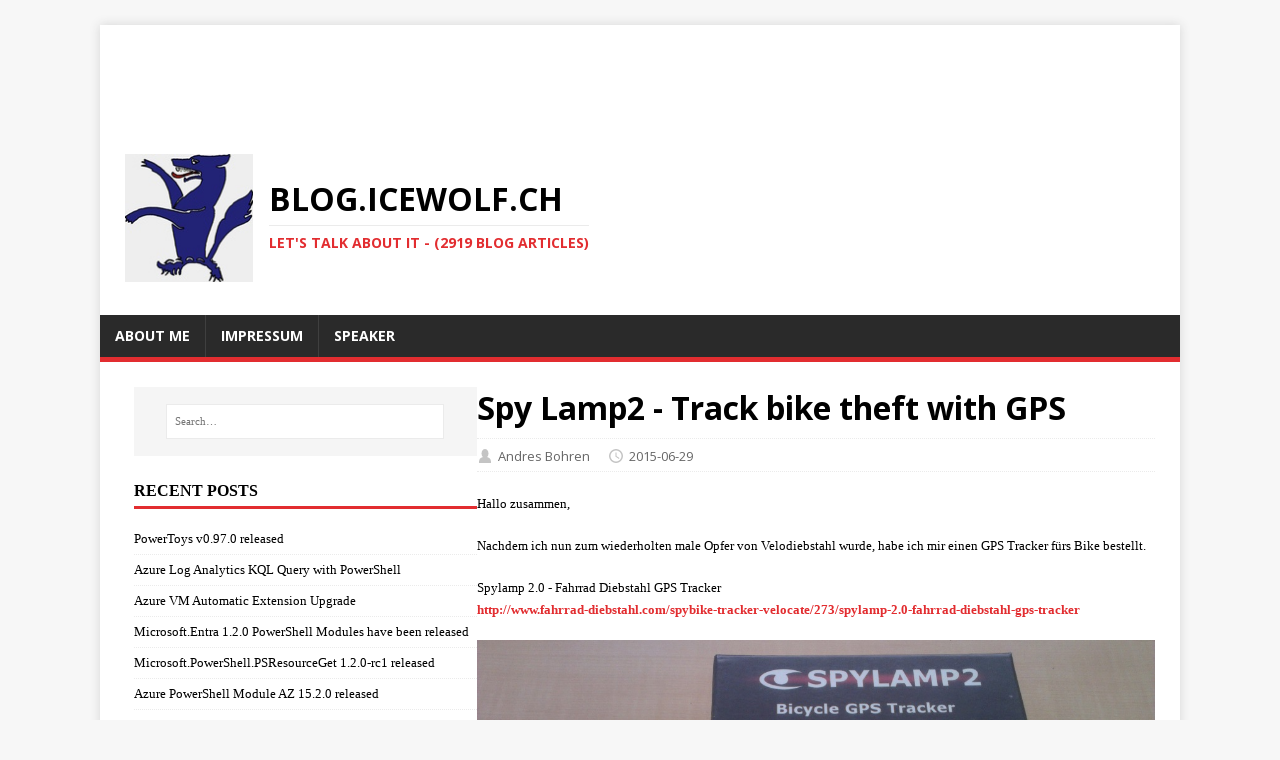

--- FILE ---
content_type: text/html
request_url: https://blog.icewolf.ch/archive/2015/06/29/spy-lamp2-track-bike-theft-with-gps/
body_size: 5450
content:
<!DOCTYPE html>
<html class="no-js" lang="en">
<head>
	<meta charset="UTF-8">
	<meta name="viewport" content="width=device-width, initial-scale=1">
	<title>Spy Lamp2 - Track bike theft with GPS - Icewolf Blog</title>
	<script>(function(d,e){d[e]=d[e].replace("no-js","js");})(document.documentElement,"className");</script>
	<meta name="description" content="">
		<meta property="og:title" content="Spy Lamp2 - Track bike theft with GPS" />
<meta property="og:description" content="Hallo zusammen,
Nachdem ich nun zum wiederholten male Opfer von Velodiebstahl wurde, habe ich mir einen GPS Tracker fürs Bike bestellt.
Spylamp 2.0 - Fahrrad Diebstahl GPS Tracker
http://www.fahrrad-diebstahl.com/spybike-tracker-velocate/273/spylamp-2.0-fahrrad-diebstahl-gps-tracker Da der GPS Tracker ja irgendwie seine Daten ins Internet übermitteln muss, habe ich mir eine Prepaid SIM Karte besorgt. Ein günstiges Angebot ist das &#34;M-Budget Mobile Plus&#34;. Da sind für CHF 15 Gesprächsguthaben inklusive und man hat auch ein 100 MB Datenguthaben." />
<meta property="og:type" content="article" />
<meta property="og:url" content="https://blog.icewolf.ch/archive/2015/06/29/spy-lamp2-track-bike-theft-with-gps/" /><meta property="article:section" content="201506" />
<meta property="article:published_time" content="2015-06-29T00:00:00+00:00" />
<meta property="article:modified_time" content="2015-06-29T00:00:00+00:00" />

		<meta itemprop="name" content="Spy Lamp2 - Track bike theft with GPS">
<meta itemprop="description" content="Hallo zusammen,
Nachdem ich nun zum wiederholten male Opfer von Velodiebstahl wurde, habe ich mir einen GPS Tracker fürs Bike bestellt.
Spylamp 2.0 - Fahrrad Diebstahl GPS Tracker
http://www.fahrrad-diebstahl.com/spybike-tracker-velocate/273/spylamp-2.0-fahrrad-diebstahl-gps-tracker Da der GPS Tracker ja irgendwie seine Daten ins Internet übermitteln muss, habe ich mir eine Prepaid SIM Karte besorgt. Ein günstiges Angebot ist das &#34;M-Budget Mobile Plus&#34;. Da sind für CHF 15 Gesprächsguthaben inklusive und man hat auch ein 100 MB Datenguthaben."><meta itemprop="datePublished" content="2015-06-29T00:00:00+00:00" />
<meta itemprop="dateModified" content="2015-06-29T00:00:00+00:00" />
<meta itemprop="wordCount" content="245">
<meta itemprop="keywords" content="Hardware," />
		<meta name="twitter:card" content="summary"/><meta name="twitter:title" content="Spy Lamp2 - Track bike theft with GPS"/>
<meta name="twitter:description" content="Hallo zusammen,
Nachdem ich nun zum wiederholten male Opfer von Velodiebstahl wurde, habe ich mir einen GPS Tracker fürs Bike bestellt.
Spylamp 2.0 - Fahrrad Diebstahl GPS Tracker
http://www.fahrrad-diebstahl.com/spybike-tracker-velocate/273/spylamp-2.0-fahrrad-diebstahl-gps-tracker Da der GPS Tracker ja irgendwie seine Daten ins Internet übermitteln muss, habe ich mir eine Prepaid SIM Karte besorgt. Ein günstiges Angebot ist das &#34;M-Budget Mobile Plus&#34;. Da sind für CHF 15 Gesprächsguthaben inklusive und man hat auch ein 100 MB Datenguthaben."/>

	<link rel="preconnect" href="https://fonts.gstatic.com" crossorigin>
	<link rel="dns-prefetch" href="//fonts.googleapis.com">
	<link rel="dns-prefetch" href="//fonts.gstatic.com">
	<link rel="stylesheet" href="https://fonts.googleapis.com/css?family=Open+Sans:400,400i,700">

	<link rel="stylesheet" href="/css/style.css">
	<link rel="stylesheet" href="/css/custom.css">

	<link rel="shortcut icon" href="/favicon.ico">
		
<script async src="https://www.googletagmanager.com/gtag/js?id=G-0Z2H4PMRMN"></script>
<script>
var doNotTrack = false;
if (!doNotTrack) {
	window.dataLayer = window.dataLayer || [];
	function gtag(){dataLayer.push(arguments);}
	gtag('js', new Date());
	gtag('config', 'G-0Z2H4PMRMN', { 'anonymize_ip': false });
}
</script>

</head>
<body class="body">
	<div class="container container--outer">
		<header class="header">
	<div class="container header__container">
		<div align="center">


<script data-goatcounter="https://icewolfblog.goatcounter.com/count" async src="//gc.zgo.at/count.js"></script>


<script async src="https://pagead2.googlesyndication.com/pagead/js/adsbygoogle.js"></script>


<ins class="adsbygoogle"
		style="display:inline-block;width:728px;height:90px"
		data-ad-client="ca-pub-6626796386567512"
		data-ad-slot="9318386390">
</ins>

<script>
		(adsbygoogle = window.adsbygoogle || []).push({});
</script>


</div>
		
	<div class="logo logo--mixed">
		<a class="logo__link" href="/" title="blog.icewolf.ch" rel="home">
			<div class="logo__item logo__imagebox">
					<img class="logo__img" src="/img/icewolf.png">
				</div><div class="logo__item logo__text">
					<div class="logo__title">blog.icewolf.ch</div>
					 <div class="logo__tagline">Let&#39;s talk about it - (2919 Blog Articles)</div>
				</div>
		</a>
	</div>
		
<nav class="menu">
	<button class="menu__btn" aria-haspopup="true" aria-expanded="false" tabindex="0">
		<span class="menu__btn-title" tabindex="-1">Menu</span>
	</button>
	<ul class="menu__list">
		<li class="menu__item">
			<a class="menu__link" href="/about/aboutme/">
				
				<span class="menu__text">About me</span>
				
			</a>
		</li>
		<li class="menu__item">
			<a class="menu__link" href="/about/impressum/">
				
				<span class="menu__text">Impressum</span>
				
			</a>
		</li>
		<li class="menu__item">
			<a class="menu__link" href="/about/speaker/">
				
				<span class="menu__text">Speaker</span>
				
			</a>
		</li>
	</ul>
</nav>

		<link rel="alternate" type="application/rss+xml" href="https://blog.icewolf.ch//index.xml" title="Icewolf Blog">
	</div>
</header>
		<div class="wrapper flex">
			<div class="primary">
			
<main class="main" role="main">
	<article class="post">
		<header class="post__header">
			<h1 class="post__title">Spy Lamp2 - Track bike theft with GPS</h1>
			<div class="post__meta meta"><div class="meta__item-author meta__item">
	<svg class="meta__icon icon icon-author" width="16" height="16" viewBox="0 0 16 16"><path d="M8 1c2 0 3.5 2 3.5 4.5S10 9 10 9c3 1 4 2 4 6H2c0-4 1-5 4-6 0 0-1.5-1-1.5-3.5S6 1 8 1"/></svg><span class="meta__text">Andres Bohren</span>
</div>
<div class="meta__item-datetime meta__item">
	<svg class="meta__icon icon icon-time" width="16" height="14" viewBox="0 0 30 28"><path d="M15 0a14 14 0 1 1 0 28 1 1 0 0 1 0-28m0 3a3 3 0 1 0 0 22 3 3 0 0 0 0-22m1 4h-2v8.4l6.8 4.4L22 18l-6-3.8z"/></svg><time class="meta__text" datetime="2015-06-29T00:00:00Z">2015-06-29</time></div></div>
		</header>
		<div class="content post__content clearfix">
			<p><font size="2" face="Verdana">Hallo zusammen,</font></p>
<p><font size="2" face="Verdana">Nachdem ich nun zum wiederholten male Opfer von Velodiebstahl wurde, habe ich mir einen GPS Tracker fürs Bike bestellt.</font></p>
<p><font size="2" face="Verdana">Spylamp 2.0 - Fahrrad Diebstahl GPS Tracker<br />
</font><a target="_blank" href="http://www.fahrrad-diebstahl.com/spybike-tracker-velocate/273/spylamp-2.0-fahrrad-diebstahl-gps-tracker"><font size="2" face="Verdana">http://www.fahrrad-diebstahl.com/spybike-tracker-velocate/273/spylamp-2.0-fahrrad-diebstahl-gps-tracker</font></a><font size="2" face="Verdana"> </font></p>
<p><font size="2" face="Verdana"><img alt="" width="1077" height="607" src="https://icewolffile.blob.core.windows.net/$web/201506/SpyLamp2_01.jpg" /></font></p>
<p><font size="2" face="Verdana">Da der GPS Tracker ja irgendwie seine Daten ins Internet übermitteln muss, habe ich mir eine Prepaid SIM Karte besorgt. Ein günstiges Angebot ist das "M-Budget Mobile Plus". Da sind für CHF 15 Gesprächsguthaben inklusive und man hat auch ein 100 MB Datenguthaben.</font></p>
<p><font size="2" face="Verdana">Damit der GPS Empfänger mit der SIM Karte etwas anfangen kann, muss der PIN ausgeschaltet sein. Am besten man konfiguriert die SIM Karte in einem anderen Mobiltelefon.</font></p>
<p><font size="2" face="Verdana">M-Budget Mobile Plus<br />
</font><a target="_blank" href="http://shop.m-budget.migros.ch/de/mobile-prepaid"><font size="2" face="Verdana">http://shop.m-budget.migros.ch/de/mobile-prepaid</font></a><font size="2" face="Verdana"> </font></p>
<p><font size="2" face="Verdana"><img alt="" src="https://icewolffile.blob.core.windows.net/$web/201506/SpyLamp2_02.jpg" /></font></p>
<p><font size="2" face="Verdana">Im Manual findet man alle SMS Commands</font></p>
<p><font size="2" face="Verdana">Spylamp2 Bicycle GPS Tracker Instruction Manual<br />
</font><a target="_blank" href="http://www.fahrrad-diebstahl.com/media/pdf/spylamp2_instructions_2_new_psp518c0d35b9f70.pdf"><font size="2" face="Verdana">http://www.fahrrad-diebstahl.com/media/pdf/spylamp2_instructions_2_new_psp518c0d35b9f70.pdf</font></a><font size="2" face="Verdana"> </font></p>
<p><font size="2" face="Verdana"><img alt="" src="https://icewolffile.blob.core.windows.net/$web/201506/SpyLamp2_03.jpg" /></font></p>
<p><font size="2" face="Verdana">Mit "setphone1 +123456789" geben sie ihre Mobilenummer an, an welche die Diebstahl Meldungen gesendet werden.</font></p>
<p><font size="2" face="Verdana">Mit "setapn gprs.swisscom.com" stellt man den Zugriffspunkt für den Datenverkehr ein.</font></p>
<p><font size="2" face="Verdana"><img alt="" src="https://icewolffile.blob.core.windows.net/$web/201506/SpyLamp2_04.jpg" /></font></p>
<p><font size="2" face="Verdana">Mit dem Befehl "whereareyou" wird der GPS Tracker angewiesen seine Position zu übermitteln.</font></p>
<p><font size="2" face="Verdana"><img alt="" src="https://icewolffile.blob.core.windows.net/$web/201506/SpyLamp2_05.jpg" /></font></p>
<p><font size="2" face="Verdana">Auf den Link klicken und man sieht wo sich der GPS Tracker befindet.</font></p>
<p><font size="2" face="Verdana"><img alt="" src="https://icewolffile.blob.core.windows.net/$web/201506/SpyLamp2_06.jpg" /></font></p>
<p><font size="2" face="Verdana">Fazit:</font></p>
<p><font size="2" face="Verdana">Das GSM Modul verbindet sich spätestens alle 6 Stunden mit dem GSM Netz um zu sehen ob neue SMS Befehle verfügbar sind. Die GPS Leistung ist eher Mittelmässig, auf dem Balkon hat es nicht gereicht um eine GPS Ortung zu machen. Ist aber bei der grösse auch nicht weiter verwunderlich.</font></p>
<p><font size="2" face="Verdana">Das Setup ist für eine technisch versierte Person kein Problem und schnell erledigt. Wird das Bike jetzt gestohlen, wird der Täter verfolgt..</font></p>
<div><font size="2" face="Verdana">Grüsse</font></div>
<div><font size="2" face="Verdana">Andres Bohren</font></div>
<div><font size="2" face="Verdana" /></div>
<div><font size="2" face="Verdana"><img alt="" width="72" height="73" src="https://icewolffile.blob.core.windows.net/$web/logos/hardware_logo.png" /></font></div>

		</div>
		<footer class="post__footer">
			
<div class="post__tags tags clearfix">
	<svg class="tags__badge icon icon-tag" width="16" height="16" viewBox="0 0 32 32"><path d="M4 0h8s2 0 4 2l15 15s2 2 0 4L21 31s-2 2-4 0L2 16s-2-2-2-4V3s0-3 4-3m3 10a3 3 0 0 0 0-6 3 3 0 0 0 0 6"/></svg>
	<ul class="tags__list">
		<li class="tags__item">
			<a class="tags__link btn" href="/tags/hardware/" rel="tag">Hardware</a>
		</li>
	</ul>
</div>
		</footer>
	</article>
</main>

<div class="authorbox clearfix">
	<figure class="authorbox__avatar">
		<img alt="Andres Bohren avatar" src="/img/AndresBohren.png" class="avatar" height="90" width="90">
	</figure>
	<div class="authorbox__header">
		<span class="authorbox__name">About Andres Bohren</span>
	</div>
	<div class="authorbox__description">
		<a href="https://blog.icewolf.ch/about/aboutme/">Andres</a> works as a Senior Microsoft Cloud Engineer/Architect for midsize to large Enterprises at <a href="https://www.isolutions.ch/">isolutions</a> in Switzerland. He has a special focus on M365 including Identity, Messaging, Communication, Security and PowerShell but also some Azure Technologies. He is Co-Organisator of the <a href="https://www.meetup.com/m365switzerland/">Microsoft 365 Community Schweiz</a> Meetup group, Co-Organizator of <a href="https://www.meetup.com/swiss-powershell-user-group/">Swiss PowerShell User Group</a> and was <a href="https://blog.icewolf.ch/about/speaker/">Speaker</a> at several other Meetups or Conferences. He likes good Food, his Bike and nice Dive spots all over the World.
	</div>
</div>

<nav class="pager flex">
	<div class="pager__item pager__item--prev">
		<a class="pager__link" href="/archive/2015/06/28/azure-ad-connect-replaces-azure-ad-directory-sync/" rel="prev">
			<span class="pager__subtitle">«&thinsp;Previous</span>
			<p class="pager__title">Azure AD Connect replaces Azure AD Directory Sync</p>
		</a>
	</div>
</nav>


			</div>
			<aside class="sidebar"><div class="widget-search widget">
	<form class="widget-search__form" role="search" method="get" action="https://google.com/search">
		<input class="widget-search__field" type="search" placeholder="Search…" value="" name="q" aria-label="Search…">
		<input class="widget-search__submit" type="submit" value="Search">
		<input type="hidden" name="sitesearch" value="https://blog.icewolf.ch/">
	</form>
</div>
<div class="widget-recent widget">
	<h4 class="widget__title">Recent Posts</h4>
	<div class="widget__content">
		<ul class="widget__list">
			<li class="widget__item"><a class="widget__link" href="/archive/2026/01/22/powertoys-v0-97-0-released/">PowerToys v0.97.0 released</a></li>
			<li class="widget__item"><a class="widget__link" href="/archive/2026/01/20/azure-log-analytics-KQL-query-with-powershell/">Azure Log Analytics KQL Query with PowerShell</a></li>
			<li class="widget__item"><a class="widget__link" href="/archive/2026/01/16/azure-VM-automatic-extension-upgrade/">Azure VM Automatic Extension Upgrade</a></li>
			<li class="widget__item"><a class="widget__link" href="/archive/2026/01/15/microsoft-entra-1-2-0-powershell-modules-have-been-released/">Microsoft.Entra 1.2.0 PowerShell Modules have been released</a></li>
			<li class="widget__item"><a class="widget__link" href="/archive/2026/01/15/Microsoft-PowerShell-PSResourceGet-1-2-0-rc1-released/">Microsoft.PowerShell.PSResourceGet 1.2.0-rc1 released</a></li>
			<li class="widget__item"><a class="widget__link" href="/archive/2026/01/13/azure-powershell-module-az-15-2-0-released/">Azure PowerShell Module AZ 15.2.0 released</a></li>
			<li class="widget__item"><a class="widget__link" href="/archive/2026/01/13/sharepoint-online-powershell-supports-app-authentication-with-certificate/">Sharepoint Online PowerShell supports App Authentication with Certificate</a></li>
			<li class="widget__item"><a class="widget__link" href="/archive/2026/01/08/new-microsoft-purview-roles-in-entra/">New Microsoft Purview Roles in Entra</a></li>
			<li class="widget__item"><a class="widget__link" href="/archive/2025/01/07/microsoft-MCP-server-for-enterprise-preview/">Microsoft MCP Server for Enterprise (Preview)</a></li>
			<li class="widget__item"><a class="widget__link" href="/archive/2026/01/05/exchangeonlinemanagement-3-9-2/">ExchangeOnlineManagement 3.9.2 released</a></li>
		</ul>
	</div>
</div>
<div class="widget-taglist widget">
	<h4 class="widget__title">Tags</h4>
	<div class="widget__content">
		<a class="widget-taglist__link widget__link btn" href="/tags/ai/" title="AI">AI</a>
		<a class="widget-taglist__link widget__link btn" href="/tags/azure/" title="AZURE">AZURE</a>
		<a class="widget-taglist__link widget__link btn" href="/tags/citrix/" title="Citrix">Citrix</a>
		<a class="widget-taglist__link widget__link btn" href="/tags/copilot/" title="COPILOT">COPILOT</a>
		<a class="widget-taglist__link widget__link btn" href="/tags/development/" title="DEVELOPMENT">DEVELOPMENT</a>
		<a class="widget-taglist__link widget__link btn" href="/tags/dotnet/" title="Dotnet">Dotnet</a>
		<a class="widget-taglist__link widget__link btn" href="/tags/enterprise-vault/" title="Enterprise Vault">Enterprise Vault</a>
		<a class="widget-taglist__link widget__link btn" href="/tags/entra/" title="ENTRA">ENTRA</a>
		<a class="widget-taglist__link widget__link btn" href="/tags/exchange/" title="EXCHANGE">EXCHANGE</a>
		<a class="widget-taglist__link widget__link btn" href="/tags/fun/" title="Fun">Fun</a>
		<a class="widget-taglist__link widget__link btn" href="/tags/hardware/" title="HARDWARE">HARDWARE</a>
		<a class="widget-taglist__link widget__link btn" href="/tags/intune/" title="INTUNE">INTUNE</a>
		<a class="widget-taglist__link widget__link btn" href="/tags/linux/" title="Linux">Linux</a>
		<a class="widget-taglist__link widget__link btn" href="/tags/loop/" title="LOOP">LOOP</a>
		<a class="widget-taglist__link widget__link btn" href="/tags/microsoft365/" title="MICROSOFT365">MICROSOFT365</a>
		<a class="widget-taglist__link widget__link btn" href="/tags/microsoftteams/" title="MICROSOFTTEAMS">MICROSOFTTEAMS</a>
		<a class="widget-taglist__link widget__link btn" href="/tags/ms-graph/" title="MS GRAPH">MS GRAPH</a>
		<a class="widget-taglist__link widget__link btn" href="/tags/network/" title="NETWORK">NETWORK</a>
		<a class="widget-taglist__link widget__link btn" href="/tags/office/" title="OFFICE">OFFICE</a>
		<a class="widget-taglist__link widget__link btn" href="/tags/places/" title="PLACES">PLACES</a>
		<a class="widget-taglist__link widget__link btn" href="/tags/powershell/" title="POWERSHELL">POWERSHELL</a>
		<a class="widget-taglist__link widget__link btn" href="/tags/security/" title="SECURITY">SECURITY</a>
		<a class="widget-taglist__link widget__link btn" href="/tags/sharepoint/" title="SHAREPOINT">SHAREPOINT</a>
		<a class="widget-taglist__link widget__link btn" href="/tags/sql/" title="SQL">SQL</a>
		<a class="widget-taglist__link widget__link btn" href="/tags/system-management/" title="SYSTEM MANAGEMENT">SYSTEM MANAGEMENT</a>
		<a class="widget-taglist__link widget__link btn" href="/tags/um/mobile/" title="UM/MOBILE">UM/MOBILE</a>
		<a class="widget-taglist__link widget__link btn" href="/tags/virtualisation/" title="VIRTUALISATION">VIRTUALISATION</a>
		<a class="widget-taglist__link widget__link btn" href="/tags/web/" title="WEB">WEB</a>
		<a class="widget-taglist__link widget__link btn" href="/tags/windows/" title="WINDOWS">WINDOWS</a>
	</div>
</div><div class="widget-clustermaps widget">
	<h4 class="widget__title">Clustermaps</h4>
	<div class="widget__content">
		
		<script type="text/javascript" id="clustrmaps" src="https://cdn.clustrmaps.com/map_v2.js?cl=ffffff&w=180&t=m&d=4ZIEW9glxZKtIdzb8nsKP79fzcyrierv70XrIKUmUxU"></script>
		
	</div>
</div>

<div class="widget-BMC widget">
	<h4 class="widget__title">Buy me a coffee</h4>
	<div class="widget__content">
		
		<a href="https://www.buymeacoffee.com/andresbohren" target="_blank"><img src="https://img.buymeacoffee.com/button-api/?text=Buy me a coffee&emoji=&slug=andresbohren&button_colour=FFDD00&font_colour=000000&font_family=Arial&outline_colour=000000&coffee_colour=ffffff"/></a>
		
	</div>
</div>

</aside>
		</div>
		<footer class="footer">
	<div class="container footer__container flex">
		
<div class="footer__links">
	<a class="footer__link" href="/about/aboutme/">About me</a> | <a class="footer__link" href="/about/impressum/">Impressum</a> | <a class="footer__link" href="/about/speaker/">Speaker</a>
</div>
		<div class="footer__copyright">
			&copy; 2026 Andres Bohren.
			<span class="footer__copyright-credits">Generated with <a href="https://gohugo.io/" rel="nofollow noopener" target="_blank">Hugo</a> and <a href="https://github.com/Vimux/Mainroad/" rel="nofollow noopener" target="_blank">Mainroad</a> theme.</span>
		</div>
	</div>
</footer>
	</div>
<script async defer src="/js/menu.js"></script>
<script src="/js/custom.js"></script>
<script src="https://cdnjs.cloudflare.com/ajax/libs/mathjax/2.7.6/MathJax.js?config=TeX-AMS-MML_HTMLorMML" async></script>
</body>
</html>

--- FILE ---
content_type: text/html; charset=utf-8
request_url: https://www.google.com/recaptcha/api2/aframe
body_size: 266
content:
<!DOCTYPE HTML><html><head><meta http-equiv="content-type" content="text/html; charset=UTF-8"></head><body><script nonce="9ECNPrg9JomHccPYowXCSw">/** Anti-fraud and anti-abuse applications only. See google.com/recaptcha */ try{var clients={'sodar':'https://pagead2.googlesyndication.com/pagead/sodar?'};window.addEventListener("message",function(a){try{if(a.source===window.parent){var b=JSON.parse(a.data);var c=clients[b['id']];if(c){var d=document.createElement('img');d.src=c+b['params']+'&rc='+(localStorage.getItem("rc::a")?sessionStorage.getItem("rc::b"):"");window.document.body.appendChild(d);sessionStorage.setItem("rc::e",parseInt(sessionStorage.getItem("rc::e")||0)+1);localStorage.setItem("rc::h",'1769180583171');}}}catch(b){}});window.parent.postMessage("_grecaptcha_ready", "*");}catch(b){}</script></body></html>

--- FILE ---
content_type: text/javascript
request_url: https://blog.icewolf.ch/js/custom.js
body_size: -1176
content:
<!-- Google Adsense BOA 
		
<script async src="https://pagead2.googlesyndication.com/pagead/js/adsbygoogle.js"></script>

<!-- blogicewolf -->
<ins class="adsbygoogle"
	 style="display:inline-block;width:728px;height:90px"
	 data-ad-client="ca-pub-6626796386567512"
	 data-ad-slot="9318386390">
	 </ins>

<script>
	 (adsbygoogle = window.adsbygoogle || []).push({});
</script>
<!-- /Google Adsense BOA -->

<!-- Clustermaps BOA -->
<script type="text/javascript" id="clustrmaps" src="//cdn.clustrmaps.com/map_v2.js?cl=ffffff&w=180&t=m&d=4ZIEW9glxZKtIdzb8nsKP79fzcyrierv70XrIKUmUxU"></script>
<!-- /Clustermaps BOA-->

<!-- Global site tag (gtag.js) - Google Analytics -->
<script async src="https://www.googletagmanager.com/gtag/js?id=G-0Z2H4PMRMN"></script>

<script>
  window.dataLayer = window.dataLayer || [];
  function gtag(){dataLayer.push(arguments);}
  gtag('js', new Date());

  gtag('config', 'G-0Z2H4PMRMN');
</script>

-->

--- FILE ---
content_type: image/svg+xml
request_url: https://img.buymeacoffee.com/button-api/?text=Buy%20me%20a%20coffee&emoji=&slug=andresbohren&button_colour=FFDD00&font_colour=000000&font_family=Arial&outline_colour=000000&coffee_colour=ffffff
body_size: 4215
content:
<svg height="50" viewBox="0 0 235 50" fill="none"
				xmlns="http://www.w3.org/2000/svg"
				xmlns:xlink="http://www.w3.org/1999/xlink">
								<defs>
					<pattern id="pattern0" patternContentUnits="objectBoundingBox" width="1" height="1">
						<use xlink:href="#image0" transform="scale(0.015625)"></use>
					</pattern>
					<style type="text/css">
					/* latin */
					@font-face {
					  font-family: 'Arial';
					  font-style: normal;
					  font-weight: 400;
					  font-display: swap;
					  src:  local('Arial Regular'), local('Arial-Regular'),  url(data:font/woff2;base64,) format('woff2');unicode-range:U+0000-00FF, U+0131, U+0152-0153, U+02BB-02BC, U+02C6, U+02DA, U+02DC, U+2000-206F, U+2074, U+20AC, U+2122, U+2191, U+2193, U+2212, U+2215, U+FEFF, U+FFFD;
					}
					
					 </style>
				</defs>
				<a xlink:href="https://www.buymeacoffee.com/andresbohren" target="_blank">
				<rect width="235" height="50" rx="10.77565" fill="#FFDD00"></rect><g xmlns="http://www.w3.org/2000/svg" transform="translate(14,14)"> <path d="M14.8456 5.58283L14.8291 5.57315L14.791 5.56152C14.8063 5.57446 14.8255 5.58196 14.8456 5.58283V5.58283Z" fill="#0D0C22"/> <path d="M15.0848 7.29736L15.0664 7.30253L15.0848 7.29736Z" fill="#0D0C22"/> <path d="M14.8527 5.58024C14.8503 5.57995 14.848 5.5794 14.8458 5.57861C14.8457 5.58013 14.8457 5.58166 14.8458 5.58318C14.8483 5.58285 14.8507 5.58184 14.8527 5.58024V5.58024Z" fill="#0D0C22"/> <path d="M14.8457 5.5831H14.8482V5.58154L14.8457 5.5831Z" fill="#0D0C22"/> <path d="M15.0703 7.29435L15.0981 7.27852L15.1084 7.27271L15.1178 7.2627C15.1002 7.27029 15.0841 7.28102 15.0703 7.29435V7.29435Z" fill="#0D0C22"/> <path d="M14.8932 5.62033L14.8661 5.59449L14.8477 5.58447C14.8576 5.60193 14.8739 5.61481 14.8932 5.62033V5.62033Z" fill="#0D0C22"/> <path d="M8.06888 22.2583C8.04721 22.2677 8.02823 22.2823 8.01367 22.3009L8.03079 22.2899C8.04241 22.2793 8.05887 22.2667 8.06888 22.2583Z" fill="#0D0C22"/> <path d="M12.031 21.4787C12.031 21.4542 12.019 21.4587 12.0219 21.5459C12.0219 21.5388 12.0248 21.5316 12.0261 21.5249C12.0278 21.5094 12.029 21.4942 12.031 21.4787Z" fill="#0D0C22"/> <path d="M11.6216 22.2583C11.5999 22.2677 11.581 22.2823 11.5664 22.3009L11.5835 22.2899C11.5951 22.2793 11.6116 22.2667 11.6216 22.2583Z" fill="#0D0C22"/> <path d="M5.27882 22.4436C5.26237 22.4293 5.24224 22.4199 5.2207 22.4165C5.23814 22.4249 5.25557 22.4333 5.2672 22.4398L5.27882 22.4436Z" fill="#0D0C22"/> <path d="M4.64988 21.8423C4.64731 21.8169 4.6395 21.7923 4.62695 21.77C4.63584 21.7932 4.64328 21.8169 4.64923 21.8411L4.64988 21.8423Z" fill="#0D0C22"/> <path d="M1.47656 7.24561L1.49143 7.2595L1.50113 7.26532C1.49366 7.2579 1.48543 7.25129 1.47656 7.24561V7.24561Z" fill="#0D0C22"/> <path d="M16.5048 6.41468L16.3727 5.74859C16.2542 5.15095 15.9853 4.58625 15.3718 4.37025C15.1752 4.30115 14.9521 4.27145 14.8013 4.12841C14.6505 3.98538 14.606 3.76324 14.5711 3.55725C14.5065 3.17917 14.4458 2.80076 14.3796 2.42332C14.3225 2.09883 14.2773 1.73431 14.1284 1.43662C13.9347 1.0369 13.5327 0.803144 13.133 0.648488C12.9282 0.572029 12.7192 0.507349 12.507 0.454764C11.5083 0.1913 10.4583 0.0944382 9.43095 0.0392269C8.1978 -0.0288182 6.96136 -0.00831713 5.73115 0.100573C4.81548 0.183874 3.85106 0.284611 2.98092 0.601349C2.66289 0.71726 2.33517 0.856418 2.09334 1.10212C1.79662 1.40401 1.69976 1.87089 1.91641 2.24736C2.07042 2.51469 2.3313 2.70357 2.608 2.82853C2.96841 2.98953 3.34482 3.11204 3.73095 3.19402C4.80612 3.43165 5.91971 3.52496 7.01812 3.56468C8.23556 3.61381 9.45495 3.57399 10.6666 3.44554C10.9662 3.4126 11.2653 3.37311 11.5639 3.32704C11.9155 3.27312 12.1411 2.81335 12.0375 2.49306C11.9135 2.11013 11.5803 1.96161 11.2035 2.01941C11.148 2.02812 11.0928 2.0362 11.0372 2.04427L10.9972 2.05008C10.8696 2.06622 10.7419 2.08129 10.6143 2.09528C10.3506 2.1237 10.0863 2.14694 9.82131 2.16502C9.22787 2.20635 8.63281 2.2254 8.03808 2.22637C7.45368 2.22637 6.86896 2.2099 6.28585 2.17148C6.0198 2.15404 5.7544 2.13187 5.48964 2.10497C5.36921 2.09238 5.2491 2.07914 5.12899 2.06429L5.01469 2.04976L4.98983 2.04621L4.87134 2.02909C4.62919 1.99261 4.38703 1.95064 4.14746 1.89994C4.12328 1.89458 4.10166 1.88113 4.08616 1.86182C4.07066 1.8425 4.06222 1.81848 4.06222 1.79372C4.06222 1.76896 4.07066 1.74493 4.08616 1.72562C4.10166 1.70631 4.12328 1.69286 4.14746 1.68749H4.15198C4.35959 1.64326 4.56881 1.60548 4.77867 1.57255C4.84863 1.56157 4.9188 1.55081 4.98919 1.54026H4.99112C5.12253 1.53155 5.25459 1.50798 5.38535 1.49248C6.52305 1.37414 7.66751 1.33379 8.81071 1.37172C9.36573 1.38787 9.92043 1.42048 10.4729 1.47666C10.5917 1.48893 10.7099 1.50184 10.828 1.51637C10.8732 1.52186 10.9188 1.52832 10.9643 1.53381L11.056 1.54704C11.3233 1.58686 11.5892 1.63519 11.8538 1.69201C12.2458 1.77725 12.7491 1.80502 12.9235 2.23444C12.979 2.37069 13.0042 2.52212 13.0349 2.66515L13.0739 2.84758C13.0749 2.85085 13.0757 2.85419 13.0762 2.85758C13.1685 3.28808 13.261 3.71858 13.3535 4.14908C13.3603 4.18088 13.3605 4.21374 13.354 4.24561C13.3475 4.27747 13.3346 4.30766 13.3159 4.33429C13.2972 4.36092 13.2733 4.38342 13.2455 4.40038C13.2178 4.41734 13.1869 4.42841 13.1546 4.43288H13.1521L13.0956 4.44063L13.0397 4.44806C12.8628 4.47109 12.6856 4.49261 12.5083 4.51263C12.1589 4.55245 11.809 4.58689 11.4586 4.61595C10.7623 4.67385 10.0645 4.71185 9.36541 4.72993C9.00917 4.7394 8.65304 4.74381 8.29702 4.74316C6.87993 4.74205 5.46407 4.65969 4.05641 4.49649C3.90401 4.47841 3.75162 4.45904 3.59922 4.43934C3.71739 4.45452 3.51334 4.42772 3.47201 4.42191C3.37515 4.40834 3.27828 4.39425 3.18142 4.37961C2.85629 4.33086 2.53309 4.2708 2.20861 4.21817C1.81631 4.1536 1.44114 4.18589 1.0863 4.37961C0.795031 4.539 0.55929 4.78341 0.410525 5.08024C0.257483 5.39666 0.211959 5.74116 0.143509 6.08115C0.0750604 6.42114 -0.0314881 6.78695 0.00887101 7.13598C0.0957239 7.88924 0.622331 8.50141 1.37979 8.6383C2.09237 8.76745 2.80883 8.87206 3.52722 8.96118C6.34923 9.3068 9.20021 9.34815 12.031 9.08451C12.2616 9.06299 12.4918 9.03953 12.7217 9.01413C12.7935 9.00624 12.8661 9.01451 12.9343 9.03834C13.0025 9.06217 13.0645 9.10095 13.1158 9.15184C13.167 9.20273 13.2063 9.26445 13.2306 9.33246C13.2549 9.40048 13.2637 9.47307 13.2564 9.54493L13.1847 10.2417C13.0402 11.6496 12.8958 13.0575 12.7514 14.4652C12.6007 15.9435 12.4491 17.4217 12.2965 18.8999C12.2534 19.3161 12.2104 19.7323 12.1673 20.1484C12.126 20.5581 12.1202 20.9808 12.0423 21.3857C11.9197 22.0224 11.4886 22.4134 10.8597 22.5564C10.2834 22.6875 9.69481 22.7564 9.10388 22.7617C8.44877 22.7653 7.79399 22.7362 7.13888 22.7398C6.43953 22.7437 5.58295 22.6791 5.04311 22.1586C4.56881 21.7014 4.50326 20.9856 4.43869 20.3667C4.35259 19.5472 4.26724 18.7279 4.18265 17.9086L3.70803 13.3532L3.40097 10.4057C3.39581 10.357 3.39064 10.3089 3.3858 10.2598C3.34899 9.90816 3.10006 9.56398 2.70777 9.58174C2.37198 9.59659 1.99034 9.88201 2.02973 10.2598L2.25736 12.445L2.72811 16.9652C2.86221 18.2492 2.99599 19.5333 3.12944 20.8177C3.15527 21.0638 3.17948 21.3104 3.2066 21.5565C3.35416 22.9009 4.38089 23.6254 5.65237 23.8295C6.39498 23.9489 7.15567 23.9735 7.90925 23.9857C8.87529 24.0012 9.85101 24.0384 10.8012 23.8634C12.2093 23.6051 13.2657 22.6649 13.4165 21.2065C13.4595 20.7854 13.5026 20.3643 13.5456 19.9431C13.6888 18.55 13.8317 17.1568 13.9744 15.7635L14.4413 11.211L14.6554 9.12455C14.666 9.0211 14.7097 8.92382 14.78 8.84713C14.8502 8.77043 14.9433 8.71838 15.0454 8.69868C15.448 8.62022 15.8329 8.48623 16.1193 8.17982C16.5752 7.69196 16.6659 7.0559 16.5048 6.41468ZM1.35913 6.86476C1.36526 6.86186 1.35396 6.91448 1.34912 6.93902C1.34815 6.90189 1.35009 6.86896 1.35913 6.86476ZM1.39819 7.16697C1.40142 7.16471 1.41111 7.17763 1.42112 7.19312C1.40594 7.17892 1.39626 7.16826 1.39787 7.16697H1.39819ZM1.43662 7.21766C1.4505 7.24123 1.45793 7.25608 1.43662 7.21766V7.21766ZM1.51378 7.2803H1.51572C1.51572 7.28256 1.51927 7.28482 1.52056 7.28708C1.51842 7.2846 1.51604 7.28232 1.51346 7.2803H1.51378ZM15.0267 7.18667C14.882 7.32421 14.6641 7.38814 14.4487 7.4201C12.0336 7.77849 9.58335 7.95995 7.14178 7.87988C5.39439 7.82014 3.66541 7.6261 1.93545 7.38168C1.76595 7.35779 1.58223 7.32679 1.46567 7.20184C1.24612 6.96614 1.35396 6.49152 1.41111 6.20675C1.46341 5.94587 1.56351 5.59813 1.87379 5.561C2.3581 5.50418 2.92054 5.70855 3.39968 5.7812C3.97655 5.86924 4.55557 5.93973 5.13674 5.99268C7.61705 6.21869 10.139 6.1835 12.6083 5.85288C13.0584 5.79239 13.5069 5.72212 13.9538 5.64204C14.3519 5.57069 14.7932 5.4367 15.0338 5.849C15.1988 6.1299 15.2207 6.50573 15.1952 6.82311C15.1873 6.9614 15.1269 7.09145 15.0263 7.18667H15.0267Z" fill="#000000"/> <path d="M8.84348 11.1214C7.98141 11.4905 7.0031 11.9089 5.73518 11.9089C5.20476 11.9079 4.67693 11.8351 4.16602 11.6926L5.04294 20.6959C5.07398 21.0722 5.24541 21.4231 5.52319 21.6789C5.80096 21.9346 6.16477 22.0766 6.54236 22.0765C6.54236 22.0765 7.78574 22.1411 8.20064 22.1411C8.64717 22.1411 9.98612 22.0765 9.98612 22.0765C10.3637 22.0765 10.7274 21.9345 11.0051 21.6788C11.2828 21.423 11.4542 21.0722 11.4852 20.6959L12.4245 10.7469C12.0047 10.6035 11.5811 10.5083 11.1036 10.5083C10.2777 10.508 9.61224 10.7924 8.84348 11.1214Z" fill="#ffffff"/></g><text x="40" y="31" fill="#000000" style="
				font-family: 'Arial', cursive;
				font-size: 17px;
				font-weight: bold;
				">Buy me a coffee</text>
				<g transform="translate(-17,0)">
					<path opacity="0.1" d="M200.834 0H241.303C247.119 0 251.834 4.71479 251.834 10.5308V39.4692C251.834 45.2852 247.119 50 241.303 50H200.834V0Z" fill="black"></path>
					<path fill-rule="evenodd" clip-rule="evenodd" d="M226.294 22.1667C226.214 22.1667 225.974 22.0838 225.974 22.0838C224.213 21.1723 220.052 18.6035 218.612 14.5433C218.372 13.7976 217.812 10.7316 219.572 8.8258C220.612 7.66573 221.573 7.5 222.213 7.5C223.733 7.5 225.334 8.41149 226.294 9.73729C227.254 8.32862 228.695 7.5 230.375 7.5C231.015 7.5 231.976 7.66573 233.096 8.8258C234.856 10.7316 234.296 13.8804 234.056 14.5433C232.616 18.6864 228.375 21.1723 226.694 22.0838C226.534 22.1667 226.374 22.1667 226.294 22.1667Z" fill="white"></path>
					<text x="226" y="39" text-anchor="middle" fill="white" style="
					font-family: Arial,sans-serif;
					font-size: 12px;
					font-weight: 600;
					">6</text>
				</g>	
				</a>
				</svg>